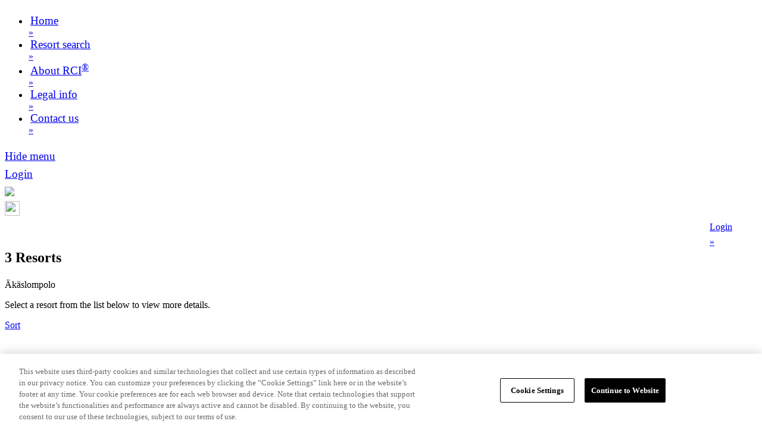

--- FILE ---
content_type: text/html; charset=utf-8
request_url: https://m.rci.co.za/Search/ResortListRegion/1666?level=4
body_size: 6344
content:
<!DOCTYPE html>
<html lang="en">
<head>
    <!-- OneTrust Cookies Consent Notice start for m.rci.co.za -->
    <script type="text/javascript" src="https://m.rci.co.za/resources/a20c0b1800b2dd35ff13b6838979a497adadf3f16c853" async ></script><script src="https://cdn.cookielaw.org/scripttemplates/otSDKStub.js" type="text/javascript" charset="UTF-8" data-domain-script="ec98c38b-c661-4fae-a75f-8c3b35430ea4"></script>
    <script type="text/javascript">
        function OptanonWrapper() { }
    </script>
    <!-- OneTrust Cookies Consent Notice end for m.rci.co.za -->
    <!-- Google tag (gtag.js) -->
    <script async src="https://www.googletagmanager.com/gtag/js?id=G-1VWJGQNMLG"></script>
    <script>
        window.dataLayer = window.dataLayer || [];
        function gtag() { dataLayer.push(arguments); }
        gtag('js', new Date());

        gtag('config', 'G-1VWJGQNMLG');
    </script>
    <meta charset="utf-8" />
    <meta http-equiv="X-UA-Compatible" content="IE=edge,chrome=1">
    <title>RCI - Resort List</title>
        <meta name="viewport" content="user-scalable=no, initial-scale=1, maximum-scale=1, minimum-scale=1, width=device-width, height=device-height" />
    <meta name="apple-mobile-web-app-capable" content="yes" />
    <link href="/favicon.ico" rel="shortcut icon" type="image/x-icon" />
    <meta name="format-detection" content="telephone=no" />
    <meta name="msapplication-tap-highlight" content="no" />
    <meta name="msapplication-config" content="/browserconfig.xml" />
    <link href="/Content/Font/proxima-nova?v=1MsJ6NhaXRJQMeDPZUOzD1dZ-foYXK7NCOttC_5EH1s1" rel="stylesheet"/>

    <link href="/Content/mobileCss?v=CrILS7UHoXtlZga6Wv4dqrMtTR9-cEL69GgCZG70SSs1" rel="stylesheet"/>
<link href="/Content/css?v=L6TO_tmpldvN2fk1_bM4pNFRDH6K_AaGsUrn2c5jkQM1" rel="stylesheet"/>

    <link href="/Content/themes/base/css?v=nmVhmGR-NRb4-IXP0gXDTLR1KEmN2dtzBqIgpfdm8jQ1" rel="stylesheet"/>

    <link href="/Content/custom.icons.css?v=3GvcdmhB8P-XjDArTcXVRhlkqCdzMHJQ65mJPp84-301" rel="stylesheet"/>

    <link href="/Content/DateBox?v=PLrtDJDbPQMGlt3Z4eDp9-RQxCFyvaRjX0LaX3ldDUU1" rel="stylesheet"/>


    <script src="/scripts/layoutBndl?v=PdsiDfSiblTUY7VYE8InghFiCSMBDoSgcsccI07CD_I1"></script>


    <script src="/Scripts/Tocca?v=pexlBFFHx7OP3ywkT2M7jO70i9uqLXyFBCnHrgnJRas1"></script>


    <script src="/Scripts/DateBox?v=xUI4FwQWzeZJ-ppV364DTY3v_bBF6O0-0shU8BznQIc1"></script>



    
    <script src="/Scripts/ResListBdl?v=V6QnKkjYM5zTWK_8xhGpOoYEUljy_xjNdt_7vGgE4Ks1"></script>



    

                              <script>!function(e){var n="https://s.go-mpulse.net/boomerang/";if("False"=="True")e.BOOMR_config=e.BOOMR_config||{},e.BOOMR_config.PageParams=e.BOOMR_config.PageParams||{},e.BOOMR_config.PageParams.pci=!0,n="https://s2.go-mpulse.net/boomerang/";if(window.BOOMR_API_key="NC37K-EHQWA-JYRZM-AB5H2-A8WU2",function(){function e(){if(!o){var e=document.createElement("script");e.id="boomr-scr-as",e.src=window.BOOMR.url,e.async=!0,i.parentNode.appendChild(e),o=!0}}function t(e){o=!0;var n,t,a,r,d=document,O=window;if(window.BOOMR.snippetMethod=e?"if":"i",t=function(e,n){var t=d.createElement("script");t.id=n||"boomr-if-as",t.src=window.BOOMR.url,BOOMR_lstart=(new Date).getTime(),e=e||d.body,e.appendChild(t)},!window.addEventListener&&window.attachEvent&&navigator.userAgent.match(/MSIE [67]\./))return window.BOOMR.snippetMethod="s",void t(i.parentNode,"boomr-async");a=document.createElement("IFRAME"),a.src="about:blank",a.title="",a.role="presentation",a.loading="eager",r=(a.frameElement||a).style,r.width=0,r.height=0,r.border=0,r.display="none",i.parentNode.appendChild(a);try{O=a.contentWindow,d=O.document.open()}catch(_){n=document.domain,a.src="javascript:var d=document.open();d.domain='"+n+"';void(0);",O=a.contentWindow,d=O.document.open()}if(n)d._boomrl=function(){this.domain=n,t()},d.write("<bo"+"dy onload='document._boomrl();'>");else if(O._boomrl=function(){t()},O.addEventListener)O.addEventListener("load",O._boomrl,!1);else if(O.attachEvent)O.attachEvent("onload",O._boomrl);d.close()}function a(e){window.BOOMR_onload=e&&e.timeStamp||(new Date).getTime()}if(!window.BOOMR||!window.BOOMR.version&&!window.BOOMR.snippetExecuted){window.BOOMR=window.BOOMR||{},window.BOOMR.snippetStart=(new Date).getTime(),window.BOOMR.snippetExecuted=!0,window.BOOMR.snippetVersion=12,window.BOOMR.url=n+"NC37K-EHQWA-JYRZM-AB5H2-A8WU2";var i=document.currentScript||document.getElementsByTagName("script")[0],o=!1,r=document.createElement("link");if(r.relList&&"function"==typeof r.relList.supports&&r.relList.supports("preload")&&"as"in r)window.BOOMR.snippetMethod="p",r.href=window.BOOMR.url,r.rel="preload",r.as="script",r.addEventListener("load",e),r.addEventListener("error",function(){t(!0)}),setTimeout(function(){if(!o)t(!0)},3e3),BOOMR_lstart=(new Date).getTime(),i.parentNode.appendChild(r);else t(!1);if(window.addEventListener)window.addEventListener("load",a,!1);else if(window.attachEvent)window.attachEvent("onload",a)}}(),"".length>0)if(e&&"performance"in e&&e.performance&&"function"==typeof e.performance.setResourceTimingBufferSize)e.performance.setResourceTimingBufferSize();!function(){if(BOOMR=e.BOOMR||{},BOOMR.plugins=BOOMR.plugins||{},!BOOMR.plugins.AK){var n=""=="true"?1:0,t="",a="aoixu4fydeq3q2i5gmdq-f-4ceddec92-clientnsv4-s.akamaihd.net",i="false"=="true"?2:1,o={"ak.v":"39","ak.cp":"1442087","ak.ai":parseInt("834085",10),"ak.ol":"0","ak.cr":23,"ak.ipv":4,"ak.proto":"h2","ak.rid":"3b2cf259","ak.r":41485,"ak.a2":n,"ak.m":"a","ak.n":"essl","ak.bpcip":"3.145.122.0","ak.cport":36056,"ak.gh":"23.220.107.152","ak.quicv":"","ak.tlsv":"tls1.3","ak.0rtt":"","ak.0rtt.ed":"","ak.csrc":"-","ak.acc":"","ak.t":"1763521287","ak.ak":"hOBiQwZUYzCg5VSAfCLimQ==[base64]/YirWTXV7xNh26nijgG1A+aJD9ERN6IwPhYU24nXn174ZkkdFgmhhq9AvNR+RE/qY3fAi4IgmZr0DNYpJXd8jdL5u4OYzFgv/GlGtJ7WlQFxxiYrc8YzwrDAHT1/i86f69Wto=","ak.pv":"11","ak.dpoabenc":"","ak.tf":i};if(""!==t)o["ak.ruds"]=t;var r={i:!1,av:function(n){var t="http.initiator";if(n&&(!n[t]||"spa_hard"===n[t]))o["ak.feo"]=void 0!==e.aFeoApplied?1:0,BOOMR.addVar(o)},rv:function(){var e=["ak.bpcip","ak.cport","ak.cr","ak.csrc","ak.gh","ak.ipv","ak.m","ak.n","ak.ol","ak.proto","ak.quicv","ak.tlsv","ak.0rtt","ak.0rtt.ed","ak.r","ak.acc","ak.t","ak.tf"];BOOMR.removeVar(e)}};BOOMR.plugins.AK={akVars:o,akDNSPreFetchDomain:a,init:function(){if(!r.i){var e=BOOMR.subscribe;e("before_beacon",r.av,null,null),e("onbeacon",r.rv,null,null),r.i=!0}return this},is_complete:function(){return!0}}}}()}(window);</script></head>
    <body>
        <div data-role="page" data-theme="a" id="main_page" style="overflow:auto; -webkit-overflow-scrolling:touch">
            
            <script src="/Scripts/__MenuLeft?v=iC3bFkY9-rOYPGEDvpbbzla7nhGdICNJvBMngm4SSrA1"></script>


<div data-role="panel" id="panelMenuLeft" data-display="overlay" data-position-fixed="true" data-theme="b">
    <ul data-role="listview" data-inset="true" data-mini="true">
        <li><a href="/" data-role="button" data-icon="home" data-iconpos="left" data-corners="false" class="nav-link"><div class="li-rci-link" style="padding-left:3px; font-size:1.2em;">Home</div><div class="li-rci-link-chevron">&#187;</div></a></li>
        <li><a href="/Search" data-role="button" data-icon="search-white-50x50-menuleft" data-iconpos="left" data-corners="false" class="nav-link"><div class="li-rci-link" style="padding-left:3px; font-size:1.2em;">Resort search</div><div class="li-rci-link-chevron">&#187;</div></a></li>
        <li><a href="/Home/About" data-role="button" data-icon="Region-search-white-50x50-menuleft" data-iconpos="left" data-corners="false" class="nav-link"><div class="li-rci-link" style="padding-left:3px; font-size:1.2em;">About RCI<sup>®</sup></div><div class="li-rci-link-chevron">&#187;</div></a></li>
        <li><a href="/Legal" data-role="button" data-icon="info" data-iconpos="left" data-corners="false" class="nav-link"><div class="li-rci-link" style="padding-left:3px; font-size:1.2em;">Legal info</div><div class="li-rci-link-chevron">&#187;</div></a></li>
        <li><a href="/Home/Contact" data-role="button" data-icon="Contact-white-50x50-menuleft" data-iconpos="left" data-corners="false" class="nav-link"><div class="li-rci-link" style="padding-left:3px; font-size:1.2em;">Contact us</div><div class="li-rci-link-chevron">&#187;</div></a></li>
    </ul>

    <a href="#" data-rel="close" data-role="button" data-inline="false" data-mini="true" data-icon="arrow-l" data-iconpos="left" data-corners="false"><div style="padding-top:0.4em; font-size:1.2em;">Hide menu</div></a>

        <a href="/Account/Login" data-role="button" data-iconpos="left" data-corners="false" class="nav-link" data-theme="c"><div style="padding-top:0.4em; font-size:1.2em;">Login</div></a>
    
    <a href="#" onclick="appClose()" id="closeExitLink" data-role="button" data-iconpos="left" data-corners="false" class="nav-link" style="display:none">
        <div style="padding-top:0.4em; font-size:1.2em;">
            Close and Exit
        </div>
</a>
</div>
            <div data-role="header" data-position="fixed" data-tap-toggle="false">

    
<div data-role="header-c">
    <div class="headerRCIDivMenu" style="padding-top:10px;">
        <a href="#panelMenuLeft" data-role="none">
            <img src="/Content/images/icons-png/bars-black.png"/>
        </a>
    </div>
    <div class="headerRCIDiv" style="padding-top:4px;">
        <a href="#panelMenuLeft" data-role="none">
            <img src="/Images/RCI-Logo-2010.png" style="height:25px; width:25px;" />
        </a>
    </div>
    <div class="headerSignInDiv">
        <input id="signedIn" name="signedIn" type="hidden" value="False" />
        <input id="un" name="un" type="hidden" value="" />
        <input id="checkBasket" name="checkBasket" type="hidden" value="/Basket/HasBasketItems" />
            <div style="width:5em; float:right;" id="loginNoAvail">
                <a href="/Account/Login" data-role="none" class="nav-link"><div><div class="doUnderline" style="padding-top:0.4em;">Login</div><div class="noUnderline leading-space" style="padding-top:0.4em;">&#187;</div></div></a>
            </div>
    </div>
    <div style="clear:both;"></div>
</div>
    
            </div>

            <div data-role="content" id="divContent">
                



<h2 id="resortListHead" style="margin-top:0.2em; margin-bottom:0.2em;" class="font-deep-sea">3 Resorts</h2>
    <div id="divAddMsg" class="rci-red-text" style="display:none"></div><br />

&#196;k&#228;slompolo
<p>Select a resort from the list below to view more details.</p>

<a id="linkResortContextPopup" href="#resort_context_dialog" data-rel="dialog" data-transition="slideup"></a>

<input data-val="true" data-val-number="The field RegionId must be a number." id="RegionId" name="RegionId" type="hidden" value="1666" />
<input data-val="true" data-val-number="The field Level must be a number." id="Level" name="Level" type="hidden" value="4" />
<input data-val="true" data-val-number="The field ParentRegionId must be a number." id="ParentRegionId" name="ParentRegionId" type="hidden" value="391" />
<input id="SortBy" name="SortBy" type="hidden" value="ALPHA" />
<input data-val="true" data-val-number="The field CurrentStart must be a number." data-val-required="The CurrentStart field is required." id="CurrentStart" name="CurrentStart" type="hidden" value="0" />
<input data-val="true" data-val-number="The field ResultsPerFetch must be a number." data-val-required="The ResultsPerFetch field is required." id="ResultsPerFetch" name="ResultsPerFetch" type="hidden" value="5" />
<input data-val="true" data-val-number="The field TotalResults must be a number." data-val-required="The TotalResults field is required." id="TotalResults" name="TotalResults" type="hidden" value="3" />
<input data-val="true" data-val-number="The field TextSearchId must be a number." id="TextSearchId" name="TextSearchId" type="hidden" value="" />
<input data-val="true" data-val-number="The field LocationId must be a number." id="LocationId" name="LocationId" type="hidden" value="" />
<input id="searchType" name="searchType" type="hidden" value="resortList" />

<input id="searchURL" name="searchURL" type="hidden" value="/Search/ResortListRegion/1666" />
<input id="resortLessURL" name="resortLessURL" type="hidden" value="/Search/ResortForList" />
<input id="resortMoreURL" name="resortMoreURL" type="hidden" value="/Search/ResortForListMore" />
<input id="saveSearchURL" name="saveSearchURL" type="hidden" value="/Search/SaveSearch" />

<input id="resortDetailsURL" name="resortDetailsURL" type="hidden" value="/Resort" />


<div id="divResList">
    <input id="partialRegionId" name="partialRegionId" type="hidden" value="1666" />
<input id="partialLevel" name="partialLevel" type="hidden" value="4" />
<input id="partialLocationId" name="partialLocationId" type="hidden" value="" />
<input id="partialTextSearchId" name="partialTextSearchId" type="hidden" value="" />

    <div
         style="width:100%; height:100px;padding-bottom:10px"
         >
        <div style="float:left;">
            <input id="SortBy" name="SortBy" type="hidden" value="ALPHA" />
<input id="SortByDescription" name="SortByDescription" type="hidden" value="ALPHABETICAL" />

<div class="rci-button-container-square">
    <a href="#popupMenuSortby" id="linkMenuSortby" data-role="button" data-inline="true" data-icon="carat-d" data-iconpos="right" class="rci-button-colour-d-fawn" data-rel="popup" data-transition="slideup"><div style="padding-right:20px;">Sort</div></a>
</div>
<div id="sortLoading">
    
</div>
<div data-role="popup" id="popupMenuSortby" data-theme="b" data-overlay-theme="c">
    <h4>Sort by<label id="sortByHeading"></label></h4>
    <input type="hidden" id="sortOrder" value="ALPHA" />
    <div>
        <div>
            <ul data-role="listview">
                <li data-icon="false" id="sortalpha" onclick="sortResults('ALPHA')">
                    <a href="#" data-icon="false">Alphabetical</a>
                </li>
                <li data-icon="false" id="sortunits" onclick="sortResults('UNITS')">
                    <a href="#" data-icon="false">Available units</a>
                </li>
                
                <li data-icon="false" id="sortlocation" onclick="sortResults('LOCATION')">
                    <a href="#" data-icon="false">Location (A-Z)</a>
                </li>
                <li data-icon="false" id="sortrating" onclick="sortResults('RATING')">
                    <a href="#" data-icon="false">Resort grading</a>
                </li>
            </ul>            
        </div>
    </div>
</div>
        </div>
        <div style="float:right;">
            <input data-val="true" data-val-date="The field CheckInDate must be a date." data-val-required="The CheckInDate field is required." id="CheckInDate" name="CheckInDate" type="hidden" value="2025-11-19 12:00:00 AM" />
<input data-val="true" data-val-number="The field DateRange must be a number." id="DateRange" name="DateRange" type="hidden" value="" />
<input data-val="true" data-val-required="The AllowAvailability field is required." id="AllowAvailability" name="AllowAvailability" type="hidden" value="False" />
<input id="AvailableResortOnly" name="AvailableResortOnly" type="hidden" value="" />
<input id="BookingType" name="BookingType" type="hidden" value="" />
<input id="FavouritesOnly" name="FavouritesOnly" type="hidden" value="" />
<input id="FeaturedResortsOnly" name="FeaturedResortsOnly" type="hidden" value="" />
<input id="HasSearchCriteria" name="HasSearchCriteria" type="hidden" value="False" />
<input id="LengthOfStay" name="LengthOfStay" type="hidden" value="" />
<input data-val="true" data-val-date="The field MinSearchDate must be a date." data-val-required="The MinSearchDate field is required." id="MinSearchDate" name="MinSearchDate" type="hidden" value="2025-11-19 12:00:00 AM" />
<input data-val="true" data-val-date="The field MaxSearchDate must be a date." data-val-required="The MaxSearchDate field is required." id="MaxSearchDate" name="MaxSearchDate" type="hidden" value="2026-12-31 12:00:00 AM" />
<input id="AvailableUnitSizesString" name="AvailableUnitSizesString" type="hidden" value="Studio or larger^1 Bedroom or larger^2 Bedrooms or larger^3 Bedrooms or larger^4 Bedrooms or larger^5 Bedrooms or larger" />
<input id="SelectedUnitSize" name="SelectedUnitSize" type="hidden" value="" />
<input id="AvailableLengthsOfStayString" name="AvailableLengthsOfStayString" type="hidden" value="Midweek^Weekend^Full week" />
<input data-val="true" data-val-number="The field SearchId must be a number." id="SearchId" name="SearchId" type="hidden" value="" />
<input data-val="true" data-val-date="The field SearchExpiry must be a date." data-val-required="The SearchExpiry field is required." id="SearchExpiry" name="SearchExpiry" type="hidden" value="0001-01-01 12:00:00 AM" />
<input data-val="true" data-val-number="The field SecondsToExpire must be a number." data-val-required="The SecondsToExpire field is required." id="SecondsToExpire" name="SecondsToExpire" type="hidden" value="0" />
<input data-val="true" data-val-number="The field PromotionsId must be a number." id="PromotionsId" name="PromotionsId" type="hidden" value="" />


<script src="/Scripts/__AvailabilityFilter?v=50-K0jOBaeyEefPfBtejq50KpG23FRG_ba_LARVGWrY1"></script>

        </div>        
    </div>
<input id="resortCount" name="resortCount" type="hidden" value="3" />    <ul data-role="listview" data-inset="false" data-split-icon="gear" data-split-theme="a" id="resortList" style="padding-top:15px;">    
    <input id="ThisSearchId" name="ThisSearchId" type="hidden" value="" />
        <li id="li-2418" class="listViewResort"><input id="ResortCode" name="ResortCode" type="hidden" value="-2418" />
<div id="divResort_-2418" class="divResort">
    <div style="float:left;padding-right:5px;">
        <img src='https://app.rci.co.za/RCIServices/Cache/RES_10011566_100_66.jpg' />
    </div>
    <div style="margin-left:100px; min-height:80px;">
        <h3 style="white-space:normal; margin-bottom:0px;">
            Holiday Club Yllas 1
        </h3>
        <p id="pLocation" style="margin-top:0px; margin-bottom:0px;">            
            <span style="font-weight:bold; font-size:1em; font-style:italic; vertical-align:middle;">
                #-2418
            </span>  
            <span style="padding-left:5px;">
                                                    <img class="iconify-big" style="vertical-align:bottom; height:25px;" src="/Content/customicons/rci-hospitality-100x100.png" alt="Hospitality" />
            </span>
            <div style="white-space:nowrap; overflow:hidden; font-size:0.8em;" id="divRegion-2418">
                Finland, &#196;k&#228;slompolo
            </div>
                <p style="white-space:normal;">
                    Tunturintie 16 A 1, &#196;k&#228;slompolo
                </p>
        </p>
    </div>
        <div style="float:right; padding-right:10px; padding-bottom:3px;">
            <a href="#" data-role="none" name="viewDetailsLink" id="viewDetails_-2418"><div><div class="doUnderline">View details</div><div class="noUnderline leading-space">&#187;</div></div></a>
        </div>
</div></li>
        <li id="li-2425" class="listViewResort"><input id="ResortCode" name="ResortCode" type="hidden" value="-2425" />
<div id="divResort_-2425" class="divResort">
    <div style="float:left;padding-right:5px;">
        <img src='https://app.rci.co.za/RCIServices/Cache/RES_10011634_100_66.jpg' />
    </div>
    <div style="margin-left:100px; min-height:80px;">
        <h3 style="white-space:normal; margin-bottom:0px;">
            Holiday Club Yllas 2
        </h3>
        <p id="pLocation" style="margin-top:0px; margin-bottom:0px;">            
            <span style="font-weight:bold; font-size:1em; font-style:italic; vertical-align:middle;">
                #-2425
            </span>  
            <span style="padding-left:5px;">
                                                    <img class="iconify-big" style="vertical-align:bottom; height:25px;" src="/Content/customicons/rci-hospitality-100x100.png" alt="Hospitality" />
            </span>
            <div style="white-space:nowrap; overflow:hidden; font-size:0.8em;" id="divRegion-2425">
                Finland, &#196;k&#228;slompolo
            </div>
                <p style="white-space:normal;">
                    Tunturintie 16 A 1, &#196;k&#228;slompolo
                </p>
        </p>
    </div>
        <div style="float:right; padding-right:10px; padding-bottom:3px;">
            <a href="#" data-role="none" name="viewDetailsLink" id="viewDetails_-2425"><div><div class="doUnderline">View details</div><div class="noUnderline leading-space">&#187;</div></div></a>
        </div>
</div></li>
        <li id="li-4141" class="listViewResort"><input id="ResortCode" name="ResortCode" type="hidden" value="-4141" />
<div id="divResort_-4141" class="divResort">
    <div style="float:left;padding-right:5px;">
        <img src='https://app.rci.co.za/RCIServices/Cache/RES_10019431_100_66.jpg' />
    </div>
    <div style="margin-left:100px; min-height:80px;">
        <h3 style="white-space:normal; margin-bottom:0px;">
            Holiday Club Yllas 3
        </h3>
        <p id="pLocation" style="margin-top:0px; margin-bottom:0px;">            
            <span style="font-weight:bold; font-size:1em; font-style:italic; vertical-align:middle;">
                #-4141
            </span>  
            <span style="padding-left:5px;">
                                    <img class="iconify-big" style="vertical-align:bottom; height:25px;" src="/Content/customicons/rci-silver-crown-100x100.png" alt="Silver Crown" />
                            </span>
            <div style="white-space:nowrap; overflow:hidden; font-size:0.8em;" id="divRegion-4141">
                Finland, &#196;k&#228;slompolo
            </div>
                <p style="white-space:normal;">
                    Tunturintie 16 A 1, &#196;k&#228;slompolo
                </p>
        </p>
    </div>
        <div style="float:right; padding-right:10px; padding-bottom:3px;">
            <a href="#" data-role="none" name="viewDetailsLink" id="viewDetails_-4141"><div><div class="doUnderline">View details</div><div class="noUnderline leading-space">&#187;</div></div></a>
        </div>
</div></li>
    
    </ul>
<input id="AdditionalMessage" name="AdditionalMessage" type="hidden" value="" />

</div>


            </div>
                <div data-role="footer" data-position="fixed">
                    
    <div data-role="navbar" data-position="fixed" data-tap-toggle="false">
    <ul>
        <li>
            
            <input id="gohomelink" name="gohomelink" type="hidden" value="http://m.rci.co.za/" />
            
            <a href="#" data-role="button" data-icon="arrow-l-slate" data-corners="false" onclick="goBack();"></a>
        </li>
        <li>
            <a href="/" data-role="button" data-icon="home-slate" data-corners="false" class="nav-link"></a>
        </li>
    </ul>
</div>

                </div>
        </div>
        <a id="linkErrorContextPopup" href="#error_context_dialog" data-rel="dialog" data-transition="slideup"></a>
        <div class="ui-loader-background"> </div>
    </body>    
    <div data-role="page" id="error_context_dialog" data-theme="a">
    <input id="errorDetailsURL" name="errorDetailsURL" type="hidden" value="" />
    <h4>An Error Occured</h4>
    <div data-role="content">
        <div id="errorContextContents"></div>
        <div></div>
        <a href="#" data-role="button" data-rel="back">Back</a>
    </div>
</div>   
</html>